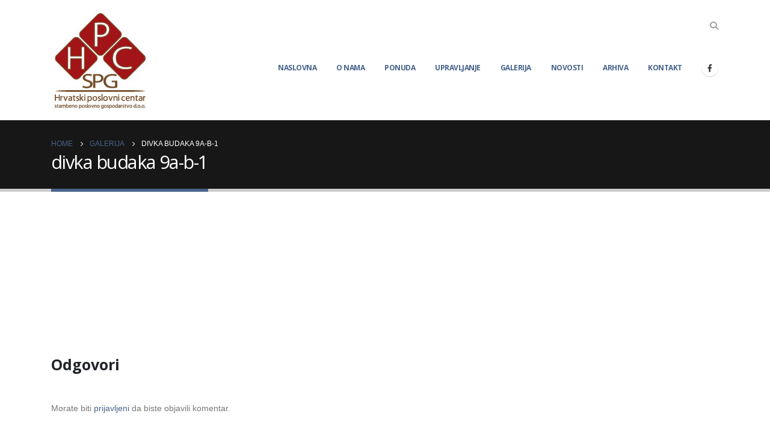

--- FILE ---
content_type: text/html; charset=UTF-8
request_url: https://hpc-spg.hr/galerija-3/divka-budaka-9a-b-1/
body_size: 18166
content:
	<!DOCTYPE html>
	<html  lang="hr">
	<head><meta http-equiv="Content-Type" content="text/html; charset=UTF-8" /><script>if(navigator.userAgent.match(/MSIE|Internet Explorer/i)||navigator.userAgent.match(/Trident\/7\..*?rv:11/i)){var href=document.location.href;if(!href.match(/[?&]nowprocket/)){if(href.indexOf("?")==-1){if(href.indexOf("#")==-1){document.location.href=href+"?nowprocket=1"}else{document.location.href=href.replace("#","?nowprocket=1#")}}else{if(href.indexOf("#")==-1){document.location.href=href+"&nowprocket=1"}else{document.location.href=href.replace("#","&nowprocket=1#")}}}}</script><script>class RocketLazyLoadScripts{constructor(){this.v="1.2.4",this.triggerEvents=["keydown","mousedown","mousemove","touchmove","touchstart","touchend","wheel"],this.userEventHandler=this._triggerListener.bind(this),this.touchStartHandler=this._onTouchStart.bind(this),this.touchMoveHandler=this._onTouchMove.bind(this),this.touchEndHandler=this._onTouchEnd.bind(this),this.clickHandler=this._onClick.bind(this),this.interceptedClicks=[],window.addEventListener("pageshow",t=>{this.persisted=t.persisted}),window.addEventListener("DOMContentLoaded",()=>{this._preconnect3rdParties()}),this.delayedScripts={normal:[],async:[],defer:[]},this.trash=[],this.allJQueries=[]}_addUserInteractionListener(t){if(document.hidden){t._triggerListener();return}this.triggerEvents.forEach(e=>window.addEventListener(e,t.userEventHandler,{passive:!0})),window.addEventListener("touchstart",t.touchStartHandler,{passive:!0}),window.addEventListener("mousedown",t.touchStartHandler),document.addEventListener("visibilitychange",t.userEventHandler)}_removeUserInteractionListener(){this.triggerEvents.forEach(t=>window.removeEventListener(t,this.userEventHandler,{passive:!0})),document.removeEventListener("visibilitychange",this.userEventHandler)}_onTouchStart(t){"HTML"!==t.target.tagName&&(window.addEventListener("touchend",this.touchEndHandler),window.addEventListener("mouseup",this.touchEndHandler),window.addEventListener("touchmove",this.touchMoveHandler,{passive:!0}),window.addEventListener("mousemove",this.touchMoveHandler),t.target.addEventListener("click",this.clickHandler),this._renameDOMAttribute(t.target,"onclick","rocket-onclick"),this._pendingClickStarted())}_onTouchMove(t){window.removeEventListener("touchend",this.touchEndHandler),window.removeEventListener("mouseup",this.touchEndHandler),window.removeEventListener("touchmove",this.touchMoveHandler,{passive:!0}),window.removeEventListener("mousemove",this.touchMoveHandler),t.target.removeEventListener("click",this.clickHandler),this._renameDOMAttribute(t.target,"rocket-onclick","onclick"),this._pendingClickFinished()}_onTouchEnd(){window.removeEventListener("touchend",this.touchEndHandler),window.removeEventListener("mouseup",this.touchEndHandler),window.removeEventListener("touchmove",this.touchMoveHandler,{passive:!0}),window.removeEventListener("mousemove",this.touchMoveHandler)}_onClick(t){t.target.removeEventListener("click",this.clickHandler),this._renameDOMAttribute(t.target,"rocket-onclick","onclick"),this.interceptedClicks.push(t),t.preventDefault(),t.stopPropagation(),t.stopImmediatePropagation(),this._pendingClickFinished()}_replayClicks(){window.removeEventListener("touchstart",this.touchStartHandler,{passive:!0}),window.removeEventListener("mousedown",this.touchStartHandler),this.interceptedClicks.forEach(t=>{t.target.dispatchEvent(new MouseEvent("click",{view:t.view,bubbles:!0,cancelable:!0}))})}_waitForPendingClicks(){return new Promise(t=>{this._isClickPending?this._pendingClickFinished=t:t()})}_pendingClickStarted(){this._isClickPending=!0}_pendingClickFinished(){this._isClickPending=!1}_renameDOMAttribute(t,e,r){t.hasAttribute&&t.hasAttribute(e)&&(event.target.setAttribute(r,event.target.getAttribute(e)),event.target.removeAttribute(e))}_triggerListener(){this._removeUserInteractionListener(this),"loading"===document.readyState?document.addEventListener("DOMContentLoaded",this._loadEverythingNow.bind(this)):this._loadEverythingNow()}_preconnect3rdParties(){let t=[];document.querySelectorAll("script[type=rocketlazyloadscript][data-rocket-src]").forEach(e=>{let r=e.getAttribute("data-rocket-src");if(r&&0!==r.indexOf("data:")){0===r.indexOf("//")&&(r=location.protocol+r);try{let i=new URL(r).origin;i!==location.origin&&t.push({src:i,crossOrigin:e.crossOrigin||"module"===e.getAttribute("data-rocket-type")})}catch(n){}}}),t=[...new Map(t.map(t=>[JSON.stringify(t),t])).values()],this._batchInjectResourceHints(t,"preconnect")}async _loadEverythingNow(){this.lastBreath=Date.now(),this._delayEventListeners(),this._delayJQueryReady(this),this._handleDocumentWrite(),this._registerAllDelayedScripts(),this._preloadAllScripts(),await this._loadScriptsFromList(this.delayedScripts.normal),await this._loadScriptsFromList(this.delayedScripts.defer),await this._loadScriptsFromList(this.delayedScripts.async);try{await this._triggerDOMContentLoaded(),await this._pendingWebpackRequests(this),await this._triggerWindowLoad()}catch(t){console.error(t)}window.dispatchEvent(new Event("rocket-allScriptsLoaded")),this._waitForPendingClicks().then(()=>{this._replayClicks()}),this._emptyTrash()}_registerAllDelayedScripts(){document.querySelectorAll("script[type=rocketlazyloadscript]").forEach(t=>{t.hasAttribute("data-rocket-src")?t.hasAttribute("async")&&!1!==t.async?this.delayedScripts.async.push(t):t.hasAttribute("defer")&&!1!==t.defer||"module"===t.getAttribute("data-rocket-type")?this.delayedScripts.defer.push(t):this.delayedScripts.normal.push(t):this.delayedScripts.normal.push(t)})}async _transformScript(t){if(await this._littleBreath(),!0===t.noModule&&"noModule"in HTMLScriptElement.prototype){t.setAttribute("data-rocket-status","skipped");return}return new Promise(navigator.userAgent.indexOf("Firefox/")>0||""===navigator.vendor?e=>{let r=document.createElement("script");[...t.attributes].forEach(t=>{let e=t.nodeName;"type"!==e&&("data-rocket-type"===e&&(e="type"),"data-rocket-src"===e&&(e="src"),r.setAttribute(e,t.nodeValue))}),t.text&&(r.text=t.text),r.hasAttribute("src")?(r.addEventListener("load",e),r.addEventListener("error",e)):(r.text=t.text,e());try{t.parentNode.replaceChild(r,t)}catch(i){e()}}:e=>{function r(){t.setAttribute("data-rocket-status","failed"),e()}try{let i=t.getAttribute("data-rocket-type"),n=t.getAttribute("data-rocket-src");i?(t.type=i,t.removeAttribute("data-rocket-type")):t.removeAttribute("type"),t.addEventListener("load",function r(){t.setAttribute("data-rocket-status","executed"),e()}),t.addEventListener("error",r),n?(t.removeAttribute("data-rocket-src"),t.src=n):t.src="data:text/javascript;base64,"+window.btoa(unescape(encodeURIComponent(t.text)))}catch(s){r()}})}async _loadScriptsFromList(t){let e=t.shift();return e&&e.isConnected?(await this._transformScript(e),this._loadScriptsFromList(t)):Promise.resolve()}_preloadAllScripts(){this._batchInjectResourceHints([...this.delayedScripts.normal,...this.delayedScripts.defer,...this.delayedScripts.async],"preload")}_batchInjectResourceHints(t,e){var r=document.createDocumentFragment();t.forEach(t=>{let i=t.getAttribute&&t.getAttribute("data-rocket-src")||t.src;if(i){let n=document.createElement("link");n.href=i,n.rel=e,"preconnect"!==e&&(n.as="script"),t.getAttribute&&"module"===t.getAttribute("data-rocket-type")&&(n.crossOrigin=!0),t.crossOrigin&&(n.crossOrigin=t.crossOrigin),t.integrity&&(n.integrity=t.integrity),r.appendChild(n),this.trash.push(n)}}),document.head.appendChild(r)}_delayEventListeners(){let t={};function e(e,r){!function e(r){!t[r]&&(t[r]={originalFunctions:{add:r.addEventListener,remove:r.removeEventListener},eventsToRewrite:[]},r.addEventListener=function(){arguments[0]=i(arguments[0]),t[r].originalFunctions.add.apply(r,arguments)},r.removeEventListener=function(){arguments[0]=i(arguments[0]),t[r].originalFunctions.remove.apply(r,arguments)});function i(e){return t[r].eventsToRewrite.indexOf(e)>=0?"rocket-"+e:e}}(e),t[e].eventsToRewrite.push(r)}function r(t,e){let r=t[e];Object.defineProperty(t,e,{get:()=>r||function(){},set(i){t["rocket"+e]=r=i}})}e(document,"DOMContentLoaded"),e(window,"DOMContentLoaded"),e(window,"load"),e(window,"pageshow"),e(document,"readystatechange"),r(document,"onreadystatechange"),r(window,"onload"),r(window,"onpageshow")}_delayJQueryReady(t){let e;function r(t){return t.split(" ").map(t=>"load"===t||0===t.indexOf("load.")?"rocket-jquery-load":t).join(" ")}function i(i){if(i&&i.fn&&!t.allJQueries.includes(i)){i.fn.ready=i.fn.init.prototype.ready=function(e){return t.domReadyFired?e.bind(document)(i):document.addEventListener("rocket-DOMContentLoaded",()=>e.bind(document)(i)),i([])};let n=i.fn.on;i.fn.on=i.fn.init.prototype.on=function(){return this[0]===window&&("string"==typeof arguments[0]||arguments[0]instanceof String?arguments[0]=r(arguments[0]):"object"==typeof arguments[0]&&Object.keys(arguments[0]).forEach(t=>{let e=arguments[0][t];delete arguments[0][t],arguments[0][r(t)]=e})),n.apply(this,arguments),this},t.allJQueries.push(i)}e=i}i(window.jQuery),Object.defineProperty(window,"jQuery",{get:()=>e,set(t){i(t)}})}async _pendingWebpackRequests(t){let e=document.querySelector("script[data-webpack]");async function r(){return new Promise(t=>{e.addEventListener("load",t),e.addEventListener("error",t)})}e&&(await r(),await t._requestAnimFrame(),await t._pendingWebpackRequests(t))}async _triggerDOMContentLoaded(){this.domReadyFired=!0,await this._littleBreath(),document.dispatchEvent(new Event("rocket-DOMContentLoaded")),await this._littleBreath(),window.dispatchEvent(new Event("rocket-DOMContentLoaded")),await this._littleBreath(),document.dispatchEvent(new Event("rocket-readystatechange")),await this._littleBreath(),document.rocketonreadystatechange&&document.rocketonreadystatechange()}async _triggerWindowLoad(){await this._littleBreath(),window.dispatchEvent(new Event("rocket-load")),await this._littleBreath(),window.rocketonload&&window.rocketonload(),await this._littleBreath(),this.allJQueries.forEach(t=>t(window).trigger("rocket-jquery-load")),await this._littleBreath();let t=new Event("rocket-pageshow");t.persisted=this.persisted,window.dispatchEvent(t),await this._littleBreath(),window.rocketonpageshow&&window.rocketonpageshow({persisted:this.persisted})}_handleDocumentWrite(){let t=new Map;document.write=document.writeln=function(e){let r=document.currentScript;r||console.error("WPRocket unable to document.write this: "+e);let i=document.createRange(),n=r.parentElement,s=t.get(r);void 0===s&&(s=r.nextSibling,t.set(r,s));let a=document.createDocumentFragment();i.setStart(a,0),a.appendChild(i.createContextualFragment(e)),n.insertBefore(a,s)}}async _littleBreath(){Date.now()-this.lastBreath>45&&(await this._requestAnimFrame(),this.lastBreath=Date.now())}async _requestAnimFrame(){return document.hidden?new Promise(t=>setTimeout(t)):new Promise(t=>requestAnimationFrame(t))}_emptyTrash(){this.trash.forEach(t=>t.remove())}static run(){let t=new RocketLazyLoadScripts;t._addUserInteractionListener(t)}}RocketLazyLoadScripts.run();</script>
		<meta http-equiv="X-UA-Compatible" content="IE=edge" />
		
		<meta name="viewport" content="width=device-width, initial-scale=1, minimum-scale=1" />

		<link rel="profile" href="https://gmpg.org/xfn/11" />
		<link rel="pingback" href="https://hpc-spg.hr/xmlrpc.php" />
		<meta name='robots' content='index, follow, max-image-preview:large, max-snippet:-1, max-video-preview:-1' />
	<style>img:is([sizes="auto" i], [sizes^="auto," i]) { contain-intrinsic-size: 3000px 1500px }</style>
	
	<!-- This site is optimized with the Yoast SEO plugin v21.8 - https://yoast.com/wordpress/plugins/seo/ -->
	<title>divka budaka 9a-b-1 - HPC - SPG d.o.o.</title><link rel="preload" as="style" href="https://fonts.googleapis.com/css?family=Abril%20Fatface%3Aregular&#038;subset=latin&#038;display=swap" /><link rel="stylesheet" href="https://fonts.googleapis.com/css?family=Abril%20Fatface%3Aregular&#038;subset=latin&#038;display=swap" media="print" onload="this.media='all'" /><noscript><link rel="stylesheet" href="https://fonts.googleapis.com/css?family=Abril%20Fatface%3Aregular&#038;subset=latin&#038;display=swap" /></noscript>
	<link rel="canonical" href="https://hpc-spg.hr/galerija-3/divka-budaka-9a-b-1/" />
	<meta property="og:locale" content="hr_HR" />
	<meta property="og:type" content="article" />
	<meta property="og:title" content="divka budaka 9a-b-1 - HPC - SPG d.o.o." />
	<meta property="og:url" content="https://hpc-spg.hr/galerija-3/divka-budaka-9a-b-1/" />
	<meta property="og:site_name" content="HPC - SPG d.o.o." />
	<meta property="article:publisher" content="https://www.facebook.com/Upravitelj-zgrada-Hpc-Spg-1648428792064855/timeline/" />
	<meta property="og:image" content="https://hpc-spg.hr/galerija-3/divka-budaka-9a-b-1" />
	<meta property="og:image:width" content="1267" />
	<meta property="og:image:height" content="689" />
	<meta property="og:image:type" content="image/png" />
	<script type="application/ld+json" class="yoast-schema-graph">{"@context":"https://schema.org","@graph":[{"@type":"WebPage","@id":"https://hpc-spg.hr/galerija-3/divka-budaka-9a-b-1/","url":"https://hpc-spg.hr/galerija-3/divka-budaka-9a-b-1/","name":"divka budaka 9a-b-1 - HPC - SPG d.o.o.","isPartOf":{"@id":"https://hpc-spg.hr/#website"},"primaryImageOfPage":{"@id":"https://hpc-spg.hr/galerija-3/divka-budaka-9a-b-1/#primaryimage"},"image":{"@id":"https://hpc-spg.hr/galerija-3/divka-budaka-9a-b-1/#primaryimage"},"thumbnailUrl":"https://hpc-spg.hr/wp-content/uploads/2015/07/divka-budaka-9a-b-1.png","datePublished":"2015-07-16T06:52:54+00:00","dateModified":"2015-07-16T06:52:54+00:00","breadcrumb":{"@id":"https://hpc-spg.hr/galerija-3/divka-budaka-9a-b-1/#breadcrumb"},"inLanguage":"hr","potentialAction":[{"@type":"ReadAction","target":["https://hpc-spg.hr/galerija-3/divka-budaka-9a-b-1/"]}]},{"@type":"ImageObject","inLanguage":"hr","@id":"https://hpc-spg.hr/galerija-3/divka-budaka-9a-b-1/#primaryimage","url":"https://hpc-spg.hr/wp-content/uploads/2015/07/divka-budaka-9a-b-1.png","contentUrl":"https://hpc-spg.hr/wp-content/uploads/2015/07/divka-budaka-9a-b-1.png","width":1267,"height":689},{"@type":"BreadcrumbList","@id":"https://hpc-spg.hr/galerija-3/divka-budaka-9a-b-1/#breadcrumb","itemListElement":[{"@type":"ListItem","position":1,"name":"Početna stranica","item":"https://hpc-spg.hr/"},{"@type":"ListItem","position":2,"name":"Galerija","item":"https://hpc-spg.hr/galerija-3/"},{"@type":"ListItem","position":3,"name":"divka budaka 9a-b-1"}]},{"@type":"WebSite","@id":"https://hpc-spg.hr/#website","url":"https://hpc-spg.hr/","name":"HPC - SPG d.o.o.","description":"Upravljanje i održavanje zgrada","potentialAction":[{"@type":"SearchAction","target":{"@type":"EntryPoint","urlTemplate":"https://hpc-spg.hr/?s={search_term_string}"},"query-input":"required name=search_term_string"}],"inLanguage":"hr"}]}</script>
	<!-- / Yoast SEO plugin. -->


<link href='https://fonts.gstatic.com' crossorigin rel='preconnect' />
<link rel="alternate" type="application/rss+xml" title="HPC - SPG d.o.o. &raquo; Kanal" href="https://hpc-spg.hr/feed/" />
<link rel="alternate" type="application/rss+xml" title="HPC - SPG d.o.o. &raquo; Kanal komentara" href="https://hpc-spg.hr/comments/feed/" />
<link rel="alternate" type="application/rss+xml" title="HPC - SPG d.o.o. &raquo; divka budaka 9a-b-1 Kanal komentara" href="https://hpc-spg.hr/galerija-3/divka-budaka-9a-b-1/feed/" />
		<link rel="shortcut icon" href="//hpc-spg.hr/wp-content/uploads/2015/07/hpc1-e1436618514597.png" type="image/x-icon" />
				<link rel="apple-touch-icon" href="//hpc-spg.hr/wp-content/uploads/2015/07/hpc1-e1436618514597.png" />
				<link rel="apple-touch-icon" sizes="120x120" href="//hpc-spg.hr/wp-content/uploads/2015/07/hpc1-e1436618514597.png" />
				<link rel="apple-touch-icon" sizes="76x76" href="//hpc-spg.hr/wp-content/uploads/2015/07/hpc1-e1436618514597.png" />
				<link rel="apple-touch-icon" sizes="152x152" href="//hpc-spg.hr/wp-content/uploads/2015/07/hpc1-e1436618514597.png" />
		<style id='wp-emoji-styles-inline-css'>

	img.wp-smiley, img.emoji {
		display: inline !important;
		border: none !important;
		box-shadow: none !important;
		height: 1em !important;
		width: 1em !important;
		margin: 0 0.07em !important;
		vertical-align: -0.1em !important;
		background: none !important;
		padding: 0 !important;
	}
</style>
<link data-minify="1" rel='stylesheet' id='cookie-law-info-css' href='https://hpc-spg.hr/wp-content/cache/min/1/wp-content/plugins/cookie-law-info/legacy/public/css/cookie-law-info-public.css?ver=1746606935' media='all' />
<link data-minify="1" rel='stylesheet' id='cookie-law-info-gdpr-css' href='https://hpc-spg.hr/wp-content/cache/min/1/wp-content/plugins/cookie-law-info/legacy/public/css/cookie-law-info-gdpr.css?ver=1746606935' media='all' />
<link data-minify="1" rel='stylesheet' id='wp-rez-css' href='https://hpc-spg.hr/wp-content/cache/min/1/wp-content/plugins/wp-rez/public/css/wp-rez-public.css?ver=1746606935' media='all' />
<link data-minify="1" rel='stylesheet' id='porto-css-vars-css' href='https://hpc-spg.hr/wp-content/cache/min/1/wp-content/uploads/porto_styles/theme_css_vars.css?ver=1746606935' media='all' />
<link data-minify="1" rel='stylesheet' id='js_composer_front-css' href='https://hpc-spg.hr/wp-content/cache/min/1/wp-content/plugins/js_composer/assets/css/js_composer.min.css?ver=1746606936' media='all' />
<link data-minify="1" rel='stylesheet' id='bootstrap-css' href='https://hpc-spg.hr/wp-content/cache/min/1/wp-content/uploads/porto_styles/bootstrap.css?ver=1746606936' media='all' />
<link data-minify="1" rel='stylesheet' id='porto-plugins-css' href='https://hpc-spg.hr/wp-content/cache/min/1/wp-content/themes/porto/css/plugins.css?ver=1746606936' media='all' />
<link data-minify="1" rel='stylesheet' id='porto-theme-css' href='https://hpc-spg.hr/wp-content/cache/min/1/wp-content/themes/porto/css/theme.css?ver=1746606936' media='all' />
<link data-minify="1" rel='stylesheet' id='porto-theme-portfolio-css' href='https://hpc-spg.hr/wp-content/cache/min/1/wp-content/themes/porto/css/theme_portfolio.css?ver=1746606936' media='all' />
<link data-minify="1" rel='stylesheet' id='porto-theme-member-css' href='https://hpc-spg.hr/wp-content/cache/min/1/wp-content/themes/porto/css/theme_member.css?ver=1746606936' media='all' />
<link data-minify="1" rel='stylesheet' id='porto-theme-event-css' href='https://hpc-spg.hr/wp-content/cache/min/1/wp-content/themes/porto/css/theme_event.css?ver=1746606936' media='all' />
<link data-minify="1" rel='stylesheet' id='porto-shortcodes-css' href='https://hpc-spg.hr/wp-content/cache/min/1/wp-content/uploads/porto_styles/shortcodes.css?ver=1746606936' media='all' />
<link data-minify="1" rel='stylesheet' id='porto-theme-wpb-css' href='https://hpc-spg.hr/wp-content/cache/min/1/wp-content/themes/porto/css/theme_wpb.css?ver=1746606936' media='all' />
<link data-minify="1" rel='stylesheet' id='porto-dynamic-style-css' href='https://hpc-spg.hr/wp-content/cache/min/1/wp-content/uploads/porto_styles/dynamic_style.css?ver=1746606936' media='all' />
<link data-minify="1" rel='stylesheet' id='porto-type-builder-css' href='https://hpc-spg.hr/wp-content/cache/min/1/wp-content/plugins/porto-functionality/builders/assets/type-builder.css?ver=1746606936' media='all' />
<link data-minify="1" rel='stylesheet' id='porto-post-style-css' href='https://hpc-spg.hr/wp-content/cache/min/1/wp-content/themes/porto/css/theme/blog/type/modern.css?ver=1746606936' media='all' />
<link data-minify="1" rel='stylesheet' id='porto-single-post-style-css' href='https://hpc-spg.hr/wp-content/cache/min/1/wp-content/themes/porto/css/theme/blog/single-post/modern.css?ver=1746606936' media='all' />
<link data-minify="1" rel='stylesheet' id='porto-style-css' href='https://hpc-spg.hr/wp-content/cache/min/1/wp-content/themes/porto/style.css?ver=1746606936' media='all' />
<style id='porto-style-inline-css'>
.side-header-narrow-bar-logo{max-width:225px}@media (min-width:992px){}.page-top .page-title-wrap{line-height:0}.page-top .page-title:not(.b-none):after{content:'';position:absolute;width:100%;left:0;border-bottom:5px solid var(--porto-primary-color);bottom:-32px}@media (max-width:991px){#header .header-main .separator{display:none}}b{font-weight:900}.portfolio-item .thumb-info{background:#f4f4f4}.image-box .porto-sicon-header p{letter-spacing:-0.05em}#header .header-top .separator{height:52px;border-left-color:rgba(0,0,0,.05)}.header-top .mega-menu > .menu-item > a{text-transform:none}#footer .footer-bottom{border-top:1px solid rgba(255,255,2255,.05)}
</style>
<script type="rocketlazyloadscript" data-rocket-src="https://hpc-spg.hr/wp-includes/js/jquery/jquery.min.js?ver=3.7.1" id="jquery-core-js"></script>
<script type="rocketlazyloadscript" data-rocket-src="https://hpc-spg.hr/wp-includes/js/jquery/jquery-migrate.min.js?ver=3.4.1" id="jquery-migrate-js"></script>
<script id="cookie-law-info-js-extra">
var Cli_Data = {"nn_cookie_ids":[],"cookielist":[],"non_necessary_cookies":[],"ccpaEnabled":"","ccpaRegionBased":"","ccpaBarEnabled":"","strictlyEnabled":["necessary","obligatoire"],"ccpaType":"gdpr","js_blocking":"","custom_integration":"","triggerDomRefresh":"","secure_cookies":""};
var cli_cookiebar_settings = {"animate_speed_hide":"500","animate_speed_show":"500","background":"#526996","border":"#b1a6a6c2","border_on":"","button_1_button_colour":"#bfbfbf","button_1_button_hover":"#999999","button_1_link_colour":"#000000","button_1_as_button":"1","button_1_new_win":"","button_2_button_colour":"#333","button_2_button_hover":"#292929","button_2_link_colour":"#444","button_2_as_button":"","button_2_hidebar":"","button_3_button_colour":"#bfbfbf","button_3_button_hover":"#999999","button_3_link_colour":"#000000","button_3_as_button":"1","button_3_new_win":"","button_4_button_colour":"#000","button_4_button_hover":"#000000","button_4_link_colour":"#fff","button_4_as_button":"1","button_7_button_colour":"#61a229","button_7_button_hover":"#4e8221","button_7_link_colour":"#fff","button_7_as_button":"1","button_7_new_win":"","font_family":"inherit","header_fix":"","notify_animate_hide":"1","notify_animate_show":"","notify_div_id":"#cookie-law-info-bar","notify_position_horizontal":"right","notify_position_vertical":"bottom","scroll_close":"","scroll_close_reload":"","accept_close_reload":"","reject_close_reload":"","showagain_tab":"1","showagain_background":"#fff","showagain_border":"#000","showagain_div_id":"#cookie-law-info-again","showagain_x_position":"100px","text":"#ffffff","show_once_yn":"","show_once":"10000","logging_on":"","as_popup":"","popup_overlay":"1","bar_heading_text":"","cookie_bar_as":"banner","popup_showagain_position":"bottom-right","widget_position":"right"};
var log_object = {"ajax_url":"https:\/\/hpc-spg.hr\/wp-admin\/admin-ajax.php"};
</script>
<script type="rocketlazyloadscript" data-minify="1" data-rocket-src="https://hpc-spg.hr/wp-content/cache/min/1/wp-content/plugins/cookie-law-info/legacy/public/js/cookie-law-info-public.js?ver=1746606936" id="cookie-law-info-js" defer></script>
<script type="rocketlazyloadscript" data-minify="1" data-rocket-src="https://hpc-spg.hr/wp-content/cache/min/1/wp-content/plugins/wp-rez/public/js/wp-rez-public.js?ver=1746606936" id="wp-rez-js" defer></script>
<script type="rocketlazyloadscript"></script><link rel="https://api.w.org/" href="https://hpc-spg.hr/wp-json/" /><link rel="alternate" title="JSON" type="application/json" href="https://hpc-spg.hr/wp-json/wp/v2/media/2490" /><link rel="EditURI" type="application/rsd+xml" title="RSD" href="https://hpc-spg.hr/xmlrpc.php?rsd" />

<link rel='shortlink' href='https://hpc-spg.hr/?p=2490' />
<link rel="alternate" title="oEmbed (JSON)" type="application/json+oembed" href="https://hpc-spg.hr/wp-json/oembed/1.0/embed?url=https%3A%2F%2Fhpc-spg.hr%2Fgalerija-3%2Fdivka-budaka-9a-b-1%2F" />
<link rel="alternate" title="oEmbed (XML)" type="text/xml+oembed" href="https://hpc-spg.hr/wp-json/oembed/1.0/embed?url=https%3A%2F%2Fhpc-spg.hr%2Fgalerija-3%2Fdivka-budaka-9a-b-1%2F&#038;format=xml" />
		<script type="rocketlazyloadscript" data-rocket-type="text/javascript">
		WebFontConfig = {
			google: { families: [ 'Open+Sans:300,400,500,600,700,800:cyrillic,cyrillic-ext,greek,greek-ext,khmer,latin,latin-ext,vietnamese','Shadows+Into+Light:400,700','Playfair+Display:400,700' ] }
		};
		(function(d) {
			var wf = d.createElement('script'), s = d.scripts[d.scripts.length - 1];
			wf.src = 'https://hpc-spg.hr/wp-content/themes/porto/js/libs/webfont.js';
			wf.async = true;
			s.parentNode.insertBefore(wf, s);
		})(document);</script>
		<meta name="generator" content="Powered by WPBakery Page Builder - drag and drop page builder for WordPress."/>
<meta name="generator" content="Powered by Slider Revolution 6.6.19 - responsive, Mobile-Friendly Slider Plugin for WordPress with comfortable drag and drop interface." />
<link rel="icon" href="https://hpc-spg.hr/wp-content/uploads/2015/07/hpc-e1436618877891-86x86.png" sizes="32x32" />
<link rel="icon" href="https://hpc-spg.hr/wp-content/uploads/2015/07/hpc-e1436618877891.png" sizes="192x192" />
<link rel="apple-touch-icon" href="https://hpc-spg.hr/wp-content/uploads/2015/07/hpc-e1436618877891.png" />
<meta name="msapplication-TileImage" content="https://hpc-spg.hr/wp-content/uploads/2015/07/hpc-e1436618877891.png" />
<script type="rocketlazyloadscript">function setREVStartSize(e){
			//window.requestAnimationFrame(function() {
				window.RSIW = window.RSIW===undefined ? window.innerWidth : window.RSIW;
				window.RSIH = window.RSIH===undefined ? window.innerHeight : window.RSIH;
				try {
					var pw = document.getElementById(e.c).parentNode.offsetWidth,
						newh;
					pw = pw===0 || isNaN(pw) || (e.l=="fullwidth" || e.layout=="fullwidth") ? window.RSIW : pw;
					e.tabw = e.tabw===undefined ? 0 : parseInt(e.tabw);
					e.thumbw = e.thumbw===undefined ? 0 : parseInt(e.thumbw);
					e.tabh = e.tabh===undefined ? 0 : parseInt(e.tabh);
					e.thumbh = e.thumbh===undefined ? 0 : parseInt(e.thumbh);
					e.tabhide = e.tabhide===undefined ? 0 : parseInt(e.tabhide);
					e.thumbhide = e.thumbhide===undefined ? 0 : parseInt(e.thumbhide);
					e.mh = e.mh===undefined || e.mh=="" || e.mh==="auto" ? 0 : parseInt(e.mh,0);
					if(e.layout==="fullscreen" || e.l==="fullscreen")
						newh = Math.max(e.mh,window.RSIH);
					else{
						e.gw = Array.isArray(e.gw) ? e.gw : [e.gw];
						for (var i in e.rl) if (e.gw[i]===undefined || e.gw[i]===0) e.gw[i] = e.gw[i-1];
						e.gh = e.el===undefined || e.el==="" || (Array.isArray(e.el) && e.el.length==0)? e.gh : e.el;
						e.gh = Array.isArray(e.gh) ? e.gh : [e.gh];
						for (var i in e.rl) if (e.gh[i]===undefined || e.gh[i]===0) e.gh[i] = e.gh[i-1];
											
						var nl = new Array(e.rl.length),
							ix = 0,
							sl;
						e.tabw = e.tabhide>=pw ? 0 : e.tabw;
						e.thumbw = e.thumbhide>=pw ? 0 : e.thumbw;
						e.tabh = e.tabhide>=pw ? 0 : e.tabh;
						e.thumbh = e.thumbhide>=pw ? 0 : e.thumbh;
						for (var i in e.rl) nl[i] = e.rl[i]<window.RSIW ? 0 : e.rl[i];
						sl = nl[0];
						for (var i in nl) if (sl>nl[i] && nl[i]>0) { sl = nl[i]; ix=i;}
						var m = pw>(e.gw[ix]+e.tabw+e.thumbw) ? 1 : (pw-(e.tabw+e.thumbw)) / (e.gw[ix]);
						newh =  (e.gh[ix] * m) + (e.tabh + e.thumbh);
					}
					var el = document.getElementById(e.c);
					if (el!==null && el) el.style.height = newh+"px";
					el = document.getElementById(e.c+"_wrapper");
					if (el!==null && el) {
						el.style.height = newh+"px";
						el.style.display = "block";
					}
				} catch(e){
					console.log("Failure at Presize of Slider:" + e)
				}
			//});
		  };</script>
<noscript><style> .wpb_animate_when_almost_visible { opacity: 1; }</style></noscript><noscript><style id="rocket-lazyload-nojs-css">.rll-youtube-player, [data-lazy-src]{display:none !important;}</style></noscript>	</head>
	<body class="attachment attachment-template-default attachmentid-2490 attachment-png wp-embed-responsive porto-breadcrumbs-bb full blog-1 wpb-js-composer js-comp-ver-7.3 vc_responsive">
	
	<div class="page-wrapper"><!-- page wrapper -->
		
											<!-- header wrapper -->
				<div class="header-wrapper">
										<header id="header" class="header-corporate header-10">
	
	<div class="header-main header-body" style="top: 0px;">
		<div class="header-container container">
			<div class="header-left">
				
	<div class="logo">
	<a href="https://hpc-spg.hr/" title="HPC &#8211; SPG d.o.o. - Upravljanje i održavanje zgrada"  rel="home">
		<img class="img-responsive sticky-logo sticky-retina-logo" src="data:image/svg+xml,%3Csvg%20xmlns='http://www.w3.org/2000/svg'%20viewBox='0%200%200%200'%3E%3C/svg%3E" alt="HPC &#8211; SPG d.o.o." data-lazy-src="//hpc-spg.hr/wp-content/uploads/2025/03/HPC-SPG-1.jpg" /><noscript><img class="img-responsive sticky-logo sticky-retina-logo" src="//hpc-spg.hr/wp-content/uploads/2025/03/HPC-SPG-1.jpg" alt="HPC &#8211; SPG d.o.o." /></noscript><img class="img-responsive standard-logo retina-logo" width="160" height="168" src="data:image/svg+xml,%3Csvg%20xmlns='http://www.w3.org/2000/svg'%20viewBox='0%200%20160%20168'%3E%3C/svg%3E" alt="HPC &#8211; SPG d.o.o." data-lazy-src="//hpc-spg.hr/wp-content/uploads/2025/03/HPC-SPG-1.jpg" /><noscript><img class="img-responsive standard-logo retina-logo" width="160" height="168" src="//hpc-spg.hr/wp-content/uploads/2025/03/HPC-SPG-1.jpg" alt="HPC &#8211; SPG d.o.o." /></noscript>	</a>
	</div>
				</div>

			<div class="header-right">
				<div class="header-right-top">
					<div class="searchform-popup search-popup simple-search-layout"><a  class="search-toggle" aria-label="Search Toggle" href="#"><i class="porto-icon-magnifier"></i><span class="search-text">Search</span></a>	<form action="https://hpc-spg.hr/" method="get"
		class="searchform search-layout-simple">
		<div class="searchform-fields">
			<span class="text"><input name="s" type="text" value="" placeholder="Search&hellip;" autocomplete="off" /></span>
						<span class="button-wrap">
				<button class="btn btn-special" title="Search" type="submit">
					<i class="porto-icon-magnifier"></i>
				</button>
									
			</span>
		</div>
			</form>
	</div>				</div>
				<div class="header-right-bottom">
					<div id="main-menu">
						<ul id="menu-main-menu" class="main-menu mega-menu"><li id="nav-menu-item-14105" class="menu-item menu-item-type-post_type menu-item-object-page menu-item-home narrow"><a href="https://hpc-spg.hr/">Naslovna</a></li>
<li id="nav-menu-item-14196" class="menu-item menu-item-type-post_type menu-item-object-page menu-item-has-children has-sub narrow"><a href="https://hpc-spg.hr/o-nama/">O nama</a>
<div class="popup"><div class="inner" style=""><ul class="sub-menu porto-narrow-sub-menu">
	<li id="nav-menu-item-14203" class="menu-item menu-item-type-post_type menu-item-object-page" data-cols="1"><a href="https://hpc-spg.hr/zasto-smo-bolji-izbor/">Zašto smo bolji izbor ?</a></li>
</ul></div></div>
</li>
<li id="nav-menu-item-14197" class="menu-item menu-item-type-post_type menu-item-object-page menu-item-has-children has-sub narrow"><a href="https://hpc-spg.hr/ponuda/">Ponuda</a>
<div class="popup"><div class="inner" style=""><ul class="sub-menu porto-narrow-sub-menu">
	<li id="nav-menu-item-14204" class="menu-item menu-item-type-post_type menu-item-object-page" data-cols="1"><a href="https://hpc-spg.hr/zahtjev-za-izradu-prijedloga-upravljanja-zgradom/">Zahtjev za izradu prijedloga upravljanja zgradom</a></li>
</ul></div></div>
</li>
<li id="nav-menu-item-14198" class="menu-item menu-item-type-post_type menu-item-object-page menu-item-has-children has-sub narrow"><a href="https://hpc-spg.hr/upravljanje-zgradama/">Upravljanje</a>
<div class="popup"><div class="inner" style=""><ul class="sub-menu porto-narrow-sub-menu">
	<li id="nav-menu-item-14205" class="menu-item menu-item-type-post_type menu-item-object-page" data-cols="1"><a href="https://hpc-spg.hr/osnovni-pojmovi-upravljanja/">Osnovni pojmovi upravljanja sukladno Zakonu o upravljanju i održavanju zgrada (NN 152/2024)</a></li>
	<li id="nav-menu-item-14206" class="menu-item menu-item-type-post_type menu-item-object-page" data-cols="1"><a href="https://hpc-spg.hr/zajmovi-i-krediti/">Zajmovi i krediti za obnovu i uređenje zgrada</a></li>
	<li id="nav-menu-item-14207" class="menu-item menu-item-type-post_type menu-item-object-page" data-cols="1"><a href="https://hpc-spg.hr/minimalna-visina-pricuve/">Minimalna visina pričuve</a></li>
	<li id="nav-menu-item-14208" class="menu-item menu-item-type-post_type menu-item-object-page" data-cols="1"><a href="https://hpc-spg.hr/regulativa-upravljanja/">Regulativa</a></li>
</ul></div></div>
</li>
<li id="nav-menu-item-14199" class="menu-item menu-item-type-post_type menu-item-object-page narrow"><a href="https://hpc-spg.hr/galerija-3/">Galerija</a></li>
<li id="nav-menu-item-14219" class="menu-item menu-item-type-taxonomy menu-item-object-category narrow"><a href="https://hpc-spg.hr/obavijesti/novosti/">Novosti</a></li>
<li id="nav-menu-item-14218" class="menu-item menu-item-type-taxonomy menu-item-object-category narrow"><a href="https://hpc-spg.hr/obavijesti/arhiva/">Arhiva</a></li>
<li id="nav-menu-item-14200" class="menu-item menu-item-type-post_type menu-item-object-page narrow"><a href="https://hpc-spg.hr/kontakt/">Kontakt</a></li>
</ul>					</div>
					<div class="share-links">		<a target="_blank"  rel="nofollow noopener noreferrer" class="share-facebook" href="https://www.facebook.com/upraviteljzgradahpcspg/" title="Facebook"></a>
		</div><a class="mobile-toggle" href="#" aria-label="Mobile Menu"><i class="fas fa-bars"></i></a>
				</div>

				
			</div>
		</div>

		
<div id="nav-panel">
	<div class="container">
		<div class="mobile-nav-wrap">
		<div class="menu-wrap"><ul id="menu-main-menu-1" class="mobile-menu accordion-menu"><li id="accordion-menu-item-14105" class="menu-item menu-item-type-post_type menu-item-object-page menu-item-home"><a href="https://hpc-spg.hr/">Naslovna</a></li>
<li id="accordion-menu-item-14196" class="menu-item menu-item-type-post_type menu-item-object-page menu-item-has-children has-sub"><a href="https://hpc-spg.hr/o-nama/">O nama</a>
<span class="arrow" role="button"></span><ul class="sub-menu">
	<li id="accordion-menu-item-14203" class="menu-item menu-item-type-post_type menu-item-object-page"><a href="https://hpc-spg.hr/zasto-smo-bolji-izbor/">Zašto smo bolji izbor ?</a></li>
</ul>
</li>
<li id="accordion-menu-item-14197" class="menu-item menu-item-type-post_type menu-item-object-page menu-item-has-children has-sub"><a href="https://hpc-spg.hr/ponuda/">Ponuda</a>
<span class="arrow" role="button"></span><ul class="sub-menu">
	<li id="accordion-menu-item-14204" class="menu-item menu-item-type-post_type menu-item-object-page"><a href="https://hpc-spg.hr/zahtjev-za-izradu-prijedloga-upravljanja-zgradom/">Zahtjev za izradu prijedloga upravljanja zgradom</a></li>
</ul>
</li>
<li id="accordion-menu-item-14198" class="menu-item menu-item-type-post_type menu-item-object-page menu-item-has-children has-sub"><a href="https://hpc-spg.hr/upravljanje-zgradama/">Upravljanje</a>
<span class="arrow" role="button"></span><ul class="sub-menu">
	<li id="accordion-menu-item-14205" class="menu-item menu-item-type-post_type menu-item-object-page"><a href="https://hpc-spg.hr/osnovni-pojmovi-upravljanja/">Osnovni pojmovi upravljanja sukladno Zakonu o upravljanju i održavanju zgrada (NN 152/2024)</a></li>
	<li id="accordion-menu-item-14206" class="menu-item menu-item-type-post_type menu-item-object-page"><a href="https://hpc-spg.hr/zajmovi-i-krediti/">Zajmovi i krediti za obnovu i uređenje zgrada</a></li>
	<li id="accordion-menu-item-14207" class="menu-item menu-item-type-post_type menu-item-object-page"><a href="https://hpc-spg.hr/minimalna-visina-pricuve/">Minimalna visina pričuve</a></li>
	<li id="accordion-menu-item-14208" class="menu-item menu-item-type-post_type menu-item-object-page"><a href="https://hpc-spg.hr/regulativa-upravljanja/">Regulativa</a></li>
</ul>
</li>
<li id="accordion-menu-item-14199" class="menu-item menu-item-type-post_type menu-item-object-page"><a href="https://hpc-spg.hr/galerija-3/">Galerija</a></li>
<li id="accordion-menu-item-14219" class="menu-item menu-item-type-taxonomy menu-item-object-category"><a href="https://hpc-spg.hr/obavijesti/novosti/">Novosti</a></li>
<li id="accordion-menu-item-14218" class="menu-item menu-item-type-taxonomy menu-item-object-category"><a href="https://hpc-spg.hr/obavijesti/arhiva/">Arhiva</a></li>
<li id="accordion-menu-item-14200" class="menu-item menu-item-type-post_type menu-item-object-page"><a href="https://hpc-spg.hr/kontakt/">Kontakt</a></li>
</ul></div>		</div>
	</div>
</div>
	</div>
</header>

									</div>
				<!-- end header wrapper -->
			
			
					<section class="page-top page-header-1">
		<div class="container">
	<div class="row">
		<div class="col-lg-12">
							<div class="breadcrumbs-wrap">
					<ul class="breadcrumb" itemscope itemtype="https://schema.org/BreadcrumbList"><li class="home" itemprop="itemListElement" itemscope itemtype="https://schema.org/ListItem"><a itemprop="item" href="https://hpc-spg.hr" title="Go to Home Page"><span itemprop="name">Home</span></a><meta itemprop="position" content="1" /><i class="delimiter delimiter-2"></i></li><li itemprop="itemListElement" itemscope itemtype="https://schema.org/ListItem"><a itemprop="item" href="https://hpc-spg.hr/galerija-3/"><span itemprop="name">Galerija</span></a><meta itemprop="position" content="2" /><i class="delimiter delimiter-2"></i></li><li>divka budaka 9a-b-1</li></ul>				</div>
						<div class="page-title-wrap">
				<h1 class="page-title">divka budaka 9a-b-1</h1>
							</div>
					</div>
	</div>
</div>
	</section>
	
		<div id="main" class="column1 boxed"><!-- main -->

			<div class="container">
			<div class="row main-content-wrap">

			<!-- main content -->
			<div class="main-content col-lg-12">

			
	<div id="content" role="main">
				
			<article class="post-2490 attachment type-attachment status-inherit hentry">
				
				<h2 class="entry-title" style="display: none;">divka budaka 9a-b-1</h2><span class="vcard" style="display: none;"><span class="fn"><a href="https://hpc-spg.hr/author/petra/" title="Objave od: Petra" rel="author">Petra</a></span></span><span class="updated" style="display:none">2015-07-16T06:52:54+02:00</span>
				<div class="page-content">
					<p class="attachment"><a href='https://hpc-spg.hr/wp-content/uploads/2015/07/divka-budaka-9a-b-1.png'><img decoding="async" width="300" height="163" src="data:image/svg+xml,%3Csvg%20xmlns='http://www.w3.org/2000/svg'%20viewBox='0%200%20300%20163'%3E%3C/svg%3E" data-oi="https://hpc-spg.hr/wp-content/uploads/2015/07/divka-budaka-9a-b-1-300x163.png" class="porto-lazyload attachment-medium size-medium" alt="" data-lazy-src="https://hpc-spg.hr/wp-content/uploads/porto_placeholders/100x54.jpg" /><noscript><img decoding="async" width="300" height="163" src="https://hpc-spg.hr/wp-content/uploads/porto_placeholders/100x54.jpg" data-oi="https://hpc-spg.hr/wp-content/uploads/2015/07/divka-budaka-9a-b-1-300x163.png" class="porto-lazyload attachment-medium size-medium" alt="" /></noscript></a></p>
				</div>
			</article>
						<div class="">
				
				
	<div id="respond" class="comment-respond">
		<h3 id="reply-title" class="comment-reply-title">Odgovori <small><a rel="nofollow" id="cancel-comment-reply-link" href="/galerija-3/divka-budaka-9a-b-1/#respond" style="display:none;">Otkaži odgovor</a></small></h3><p class="must-log-in">Morate biti <a href="https://hpc-spg.hr/wp-login.php?redirect_to=https%3A%2F%2Fhpc-spg.hr%2Fgalerija-3%2Fdivka-budaka-9a-b-1%2F">prijavljeni</a> da biste objavili komentar.</p>	</div><!-- #respond -->
				</div>
					
	</div>

		

</div><!-- end main content -->



	</div>
	</div>

					
				
				</div><!-- end main -->

				
				<div class="footer-wrapper footer-reveal">

															<footer id="footer" class="footer footer-builder"><div class="porto-block" data-id="15440"><div class="container-fluid"><style>.vc_custom_1659045180700{background-color: #212529 !important;}.vc_custom_1659045191998{background-color: #212529 !important;}.vc_custom_1658511657219{margin-top: -38px !important;}.vc_custom_1743413452286{margin-left: -2px !important;}.vc_custom_1764842018939{margin-left: -5px !important;}.wpb_custom_1efe903570d178ff0a9b7bfa5febd3a4.porto-sicon-mobile{--porto-infobox-mpos-align: center;}.wpb_custom_c09e649f627af408d69e577dd74d21c2 .porto-sicon-description{font-weight:600;line-height:24px;text-transform:none;font-size:13.86px;}.wpb_custom_c09e649f627af408d69e577dd74d21c2.porto-sicon-mobile{--porto-infobox-mpos-align: center;}.wpb_custom_69a4e77bc0ec7009aac2117fa5dc2397.porto-u-heading .porto-u-main-heading > *{font-weight:700;letter-spacing:-0.05em;line-height:27px;text-transform:none;font-size:17.64px;}.custom-arrow-top a { color: #222529 !important;}
	@media (max-width: 767px) {
	.footer-middle .porto-sicon-box .porto-sicon-body { flex: 0 0 auto; }
	}</style><section class="vc_section p-t-xlg p-b-xlg vc_custom_1659045180700 section-with-shape-divider vc_section-has-fill"><div class="shape-divider shape-divider-reverse-x" style="height:116px;"><svg version="1.1" xmlns="http://www.w3.org/2000/svg" xmlns:xlink="http://www.w3.org/1999/xlink" x="0px" y="0px" viewBox="0 0 1920 116" preserveAspectRatio="none"><path fill="#FFF" d="M453,92c11.7-4.87,28.46-11.43,49-18c42.29-13.52,76.36-19.33,115-25c51.58-7.57,100.28-14.72,171-20 c24.87-1.86,82.88-5.76,158-6c69.99-0.23,122.54,2.82,159,5c51.18,3.06,95.17,5.69,155,14c71.5,9.94,115.42,21.02,127,24 c33.7,8.68,61.62,17.79,82,25C1130.33,91.33,791.67,91.67,453,92z"></path> <rect y="90" fill="#FFF" width="1920" height="26"></rect></svg></div><div class="vc_row wpb_row row top-row"><div class="vc_column_container col-md-12"><div class="wpb_wrapper vc_column-inner"><div class="vc_btn3-container  mb-0 position-absolute z-index-1 shape-divider custom-arrow-top vc_btn3-center vc_custom_1658511657219" >
	<a class="vc_general vc_btn3 vc_btn3-size-md vc_btn3-shape-default vc_btn3-style-classic vc_btn3-o-empty border-0  wpb_custom_6687b26f39488ddbb85ddb3c1ce8e111 vc_btn3-icon-left vc_btn3-color-grey btn" style="font-size:26px;" href="#header" title="" onclick="window.theme.scrolltoContainer(jQuery(&quot;#header&quot;));return false;"><i class="vc_btn3-icon porto-icon-up-open-big"></i> <span class="vc_btn3-placeholder">&nbsp;</span></a>	</div>
<h5 style="font-family:Abril Fatface;font-weight:400;font-style:normal" class="vc_custom_heading d-none align-left" >footer</h5></div></div></div></section><div class="vc_row wpb_row top-row pt-5 footer-middle vc_custom_1659045191998 vc_row-has-fill porto-inner-container"><div class="porto-wrap-container container"><div class="row"><div class="pt-3 mt-4 mx-auto vc_column_container col-md-10 col-lg-10 col-11"><div class="wpb_wrapper vc_column-inner">
	<div class="wpb_single_image wpb_content_element vc_align_center   mb-3" data-appear-animation="fadeIn" data-appear-animation-delay="300">
		<div class="wpb_wrapper">
			
			<a href="http://sw-themes.com/porto_dummy/" target="_self"><div class="vc_single_image-wrapper   vc_box_border_grey"><img width="160" height="168" src="data:image/svg+xml,%3Csvg%20xmlns='http://www.w3.org/2000/svg'%20viewBox='0%200%20160%20168'%3E%3C/svg%3E" data-oi="https://hpc-spg.hr/wp-content/uploads/2025/03/HPC-SPG-1.jpg" class="porto-lazyload vc_single_image-img attachment-full" alt="" title="HPC-SPG 1" decoding="async" data-lazy-src="https://hpc-spg.hr/wp-content/uploads/porto_placeholders/100x105.jpg" /><noscript><img width="160" height="168" src="https://hpc-spg.hr/wp-content/uploads/porto_placeholders/100x105.jpg" data-oi="https://hpc-spg.hr/wp-content/uploads/2025/03/HPC-SPG-1.jpg" class="porto-lazyload vc_single_image-img attachment-full" alt="" title="HPC-SPG 1" decoding="async" /></noscript></div></a>
		</div>
	</div>
</div></div><div class="mb-4 mb-lg-0 custom-res-info vc_column_container col-md-12 col-lg-3" data-appear-animation="fadeIn" data-appear-animation-delay="300"><div class="wpb_wrapper vc_column-inner"><a class="porto-sicon-box-link" href="tel:8001234567"><div class="porto-sicon-box  vc_custom_1743413452286 mb-0 custom-hover-1 justify-content-center  wpb_custom_1efe903570d178ff0a9b7bfa5febd3a4 style_1 left-icon"><div class="porto-sicon-left"><div class="porto-just-icon-wrapper porto-icon none" style="color:#ffffff;font-size:22px;margin-right:5px;"><i class="porto-icon-phone-call"></i></div></div><div class="porto-sicon-body"><div class="porto-sicon-description" style="font-weight:600;font-size:13.86px;line-height:24px;color:#ffffff;">+385 1 24 30 303                        +385 1 24 30 306</div> <!-- description --></div></div><!-- porto-sicon-box --></a><a class="porto-sicon-box-link" href="mailto:porto@domain.com"><div class="porto-sicon-box my-4 custom-hover-1 justify-content-center  wpb_custom_1efe903570d178ff0a9b7bfa5febd3a4 style_1 left-icon"><div class="porto-sicon-left"><div class="porto-just-icon-wrapper porto-icon none" style="color:#ffffff;font-size:22px;margin-right:10px;"><i class="fas fa-check-circle"></i></div></div><div class="porto-sicon-body"><div class="porto-sicon-description" style="font-weight:600;font-size:13.86px;line-height:24px;color:#ffffff;">info@hpc-spg.hr</div> <!-- description --></div></div><!-- porto-sicon-box --></a><div class="porto-sicon-box  vc_custom_1764842018939 mb-0 custom-r-m justify-content-center  wpb_custom_c09e649f627af408d69e577dd74d21c2 style_1 left-icon"><div class="porto-sicon-left"><div class="porto-just-icon-wrapper porto-icon none" style="color:#ffffff;font-size:27px;margin-right:5px;"><i class="porto-icon-map-location"></i></div></div><div class="porto-sicon-body"><div class="porto-sicon-description" style="color:#ffffff;">Adama Mandrovića 3 | Zagreb

</div> <!-- description --></div></div><!-- porto-sicon-box --></div></div><div class="mb-4 mb-lg-0 vc_column_container col-md-12 col-lg-6" data-appear-animation="fadeIn" data-appear-animation-delay="300"><div class="wpb_wrapper vc_column-inner"><div class="vc_row wpb_row vc_inner row"><div class="vc_column_container col-md-12"><div class="wpb_wrapper vc_column-inner"><div class="wpb_gmaps_widget wpb_content_element"><div class="wpb_wrapper"><div class="wpb_map_wraper"><iframe src="https://www.google.com/maps/embed?pb=!1m18!1m12!1m3!1d3703.9767993736737!2d15.997690776912359!3d45.81730380980894!2m3!1f0!2f0!3f0!3m2!1i1024!2i768!4f13.1!3m3!1m2!1s0x4765d74e8a0f2ab7%3A0x9a1d62fd49e9be49!2sHRVATSKI%20POSLOVNI%20CENTAR%20-%20STAMBENO%20POSLOVNO%20GOSPODARSTVO%20d.o.o.!5e1!3m2!1shr!2shr!4v1764841952304!5m2!1shr!2shr" width="400" height="200" style="border:0;" allowfullscreen="" loading="lazy" referrerpolicy="no-referrer-when-downgrade"></iframe></div></div></div></div></div></div></div></div><div class="vc_column_container col-md-12 col-lg-3"><div class="wpb_wrapper vc_column-inner"><div class="porto-u-heading mb-0 text-center text-lg-end  wpb_custom_69a4e77bc0ec7009aac2117fa5dc2397 porto-u-deedcbb7371acea8894cf5880bfdad9c " data-appear-animation="fadeIn" data-appear-animation-delay="300"><div class="porto-u-sub-heading" style="color: #969696;"><a href="https://aaa.bisnode.si/certificate/?companyID=HR1000000209575&amp;lang=hr-HR"><img class="porto-lazyload alignnone wp-image-15652 size-full" src="data:image/svg+xml,%3Csvg%20xmlns='http://www.w3.org/2000/svg'%20viewBox='0%200%20200%20200'%3E%3C/svg%3E" data-oi="https://hpc-spg.hr/wp-content/uploads/2025/10/platinum-AAA-uspravni.png" alt="" width="200" height="200" data-lazy-src="https://hpc-spg.hr/wp-content/themes/porto/images/lazy.png" /><noscript><img class="porto-lazyload alignnone wp-image-15652 size-full" src="https://hpc-spg.hr/wp-content/themes/porto/images/lazy.png" data-oi="https://hpc-spg.hr/wp-content/uploads/2025/10/platinum-AAA-uspravni.png" alt="" width="200" height="200" /></noscript></a></div><style>.porto-u-deedcbb7371acea8894cf5880bfdad9c.porto-u-heading{text-align:right}</style></div></div></div><div class="pt-4 pb-5 mt-4 vc_column_container col-md-12"><div class="wpb_wrapper vc_column-inner"><p style="font-size: 13.86px;color: #969696;text-align: center" class="vc_custom_heading mb-0" >HPC-SPG d.o.o. © 2025. Sva prava pridržana.</p></div></div></div></div></div></div></div></footer>
					
				</div>
							
					
	</div><!-- end wrapper -->
	

		<script type="rocketlazyloadscript">
			window.RS_MODULES = window.RS_MODULES || {};
			window.RS_MODULES.modules = window.RS_MODULES.modules || {};
			window.RS_MODULES.waiting = window.RS_MODULES.waiting || [];
			window.RS_MODULES.defered = false;
			window.RS_MODULES.moduleWaiting = window.RS_MODULES.moduleWaiting || {};
			window.RS_MODULES.type = 'compiled';
		</script>
		<!--googleoff: all--><div id="cookie-law-info-bar" data-nosnippet="true"><span>Kako bismo poboljšali vaše korisničko iskustvo prilikom pregledavanja stranica, na vaše računalo spremamo malu količinu informacija zvanih kolačići (cookies).<br />
Korištenjem stranice www.hpc-spg.hr pristajete na njihovu upotrebu.<br />
<a role='button' data-cli_action="accept" id="cookie_action_close_header" class="medium cli-plugin-button cli-plugin-main-button cookie_action_close_header cli_action_button wt-cli-accept-btn" style="margin:5px">Pristajem</a><a role='button' id="cookie_action_close_header_reject" class="medium cli-plugin-button cli-plugin-main-button cookie_action_close_header_reject cli_action_button wt-cli-reject-btn" data-cli_action="reject" style="margin:5px">Ne pristajem</a> <a href="https://www.hpc-spg.hr" id="CONSTANT_OPEN_URL" target="_blank" class="cli-plugin-main-link" style="margin:5px">Prikaži više</a></span></div><div id="cookie-law-info-again" data-nosnippet="true"><span id="cookie_hdr_showagain">Pregled privatnosti</span></div><div class="cli-modal" data-nosnippet="true" id="cliSettingsPopup" tabindex="-1" role="dialog" aria-labelledby="cliSettingsPopup" aria-hidden="true">
  <div class="cli-modal-dialog" role="document">
	<div class="cli-modal-content cli-bar-popup">
		  <button type="button" class="cli-modal-close" id="cliModalClose">
			<svg class="" viewBox="0 0 24 24"><path d="M19 6.41l-1.41-1.41-5.59 5.59-5.59-5.59-1.41 1.41 5.59 5.59-5.59 5.59 1.41 1.41 5.59-5.59 5.59 5.59 1.41-1.41-5.59-5.59z"></path><path d="M0 0h24v24h-24z" fill="none"></path></svg>
			<span class="wt-cli-sr-only">Zatvori</span>
		  </button>
		  <div class="cli-modal-body">
			<div class="cli-container-fluid cli-tab-container">
	<div class="cli-row">
		<div class="cli-col-12 cli-align-items-stretch cli-px-0">
			<div class="cli-privacy-overview">
				<h4>Privacy Overview</h4>				<div class="cli-privacy-content">
					<div class="cli-privacy-content-text">This website uses cookies to improve your experience while you navigate through the website. Out of these cookies, the cookies that are categorized as necessary are stored on your browser as they are essential for the working of basic functionalities of the website. We also use third-party cookies that help us analyze and understand how you use this website. These cookies will be stored in your browser only with your consent. You also have the option to opt-out of these cookies. But opting out of some of these cookies may have an effect on your browsing experience.</div>
				</div>
				<a class="cli-privacy-readmore" aria-label="Prikaži više" role="button" data-readmore-text="Prikaži više" data-readless-text="Prikaži manje"></a>			</div>
		</div>
		<div class="cli-col-12 cli-align-items-stretch cli-px-0 cli-tab-section-container">
												<div class="cli-tab-section">
						<div class="cli-tab-header">
							<a role="button" tabindex="0" class="cli-nav-link cli-settings-mobile" data-target="necessary" data-toggle="cli-toggle-tab">
								Necessary							</a>
															<div class="wt-cli-necessary-checkbox">
									<input type="checkbox" class="cli-user-preference-checkbox"  id="wt-cli-checkbox-necessary" data-id="checkbox-necessary" checked="checked"  />
									<label class="form-check-label" for="wt-cli-checkbox-necessary">Necessary</label>
								</div>
								<span class="cli-necessary-caption">Uvijek omogućeno</span>
													</div>
						<div class="cli-tab-content">
							<div class="cli-tab-pane cli-fade" data-id="necessary">
								<div class="wt-cli-cookie-description">
									Necessary cookies are absolutely essential for the website to function properly. This category only includes cookies that ensures basic functionalities and security features of the website. These cookies do not store any personal information.								</div>
							</div>
						</div>
					</div>
																	<div class="cli-tab-section">
						<div class="cli-tab-header">
							<a role="button" tabindex="0" class="cli-nav-link cli-settings-mobile" data-target="non-necessary" data-toggle="cli-toggle-tab">
								Non-necessary							</a>
															<div class="cli-switch">
									<input type="checkbox" id="wt-cli-checkbox-non-necessary" class="cli-user-preference-checkbox"  data-id="checkbox-non-necessary" checked='checked' />
									<label for="wt-cli-checkbox-non-necessary" class="cli-slider" data-cli-enable="Omogućeno" data-cli-disable="Onemogućeno"><span class="wt-cli-sr-only">Non-necessary</span></label>
								</div>
													</div>
						<div class="cli-tab-content">
							<div class="cli-tab-pane cli-fade" data-id="non-necessary">
								<div class="wt-cli-cookie-description">
									Any cookies that may not be particularly necessary for the website to function and is used specifically to collect user personal data via analytics, ads, other embedded contents are termed as non-necessary cookies. It is mandatory to procure user consent prior to running these cookies on your website.								</div>
							</div>
						</div>
					</div>
										</div>
	</div>
</div>
		  </div>
		  <div class="cli-modal-footer">
			<div class="wt-cli-element cli-container-fluid cli-tab-container">
				<div class="cli-row">
					<div class="cli-col-12 cli-align-items-stretch cli-px-0">
						<div class="cli-tab-footer wt-cli-privacy-overview-actions">
						
															<a id="wt-cli-privacy-save-btn" role="button" tabindex="0" data-cli-action="accept" class="wt-cli-privacy-btn cli_setting_save_button wt-cli-privacy-accept-btn cli-btn">Spremi i prihvati</a>
													</div>
						
					</div>
				</div>
			</div>
		</div>
	</div>
  </div>
</div>
<div class="cli-modal-backdrop cli-fade cli-settings-overlay"></div>
<div class="cli-modal-backdrop cli-fade cli-popupbar-overlay"></div>
<!--googleon: all--><script type="text/html" id="wpb-modifications"> window.wpbCustomElement = 1; </script>
<link data-minify="1" rel='stylesheet' id='rs-plugin-settings-css' href='https://hpc-spg.hr/wp-content/cache/min/1/wp-content/plugins/revslider/public/assets/css/rs6.css?ver=1746606936' media='all' />
<style id='rs-plugin-settings-inline-css'>
@import url(https://fonts.googleapis.com/css?family=Open+Sans:400,800,300,700);.tp-caption.roundedimage img{-webkit-border-radius:300px;  -moz-border-radius:300px;  border-radius:300px}
</style>
<script type="rocketlazyloadscript" id="rocket-browser-checker-js-after">
"use strict";var _createClass=function(){function defineProperties(target,props){for(var i=0;i<props.length;i++){var descriptor=props[i];descriptor.enumerable=descriptor.enumerable||!1,descriptor.configurable=!0,"value"in descriptor&&(descriptor.writable=!0),Object.defineProperty(target,descriptor.key,descriptor)}}return function(Constructor,protoProps,staticProps){return protoProps&&defineProperties(Constructor.prototype,protoProps),staticProps&&defineProperties(Constructor,staticProps),Constructor}}();function _classCallCheck(instance,Constructor){if(!(instance instanceof Constructor))throw new TypeError("Cannot call a class as a function")}var RocketBrowserCompatibilityChecker=function(){function RocketBrowserCompatibilityChecker(options){_classCallCheck(this,RocketBrowserCompatibilityChecker),this.passiveSupported=!1,this._checkPassiveOption(this),this.options=!!this.passiveSupported&&options}return _createClass(RocketBrowserCompatibilityChecker,[{key:"_checkPassiveOption",value:function(self){try{var options={get passive(){return!(self.passiveSupported=!0)}};window.addEventListener("test",null,options),window.removeEventListener("test",null,options)}catch(err){self.passiveSupported=!1}}},{key:"initRequestIdleCallback",value:function(){!1 in window&&(window.requestIdleCallback=function(cb){var start=Date.now();return setTimeout(function(){cb({didTimeout:!1,timeRemaining:function(){return Math.max(0,50-(Date.now()-start))}})},1)}),!1 in window&&(window.cancelIdleCallback=function(id){return clearTimeout(id)})}},{key:"isDataSaverModeOn",value:function(){return"connection"in navigator&&!0===navigator.connection.saveData}},{key:"supportsLinkPrefetch",value:function(){var elem=document.createElement("link");return elem.relList&&elem.relList.supports&&elem.relList.supports("prefetch")&&window.IntersectionObserver&&"isIntersecting"in IntersectionObserverEntry.prototype}},{key:"isSlowConnection",value:function(){return"connection"in navigator&&"effectiveType"in navigator.connection&&("2g"===navigator.connection.effectiveType||"slow-2g"===navigator.connection.effectiveType)}}]),RocketBrowserCompatibilityChecker}();
</script>
<script id="rocket-preload-links-js-extra">
var RocketPreloadLinksConfig = {"excludeUris":"\/(?:.+\/)?feed(?:\/(?:.+\/?)?)?$|\/(?:.+\/)?embed\/|\/(index.php\/)?(.*)wp-json(\/.*|$)|\/refer\/|\/go\/|\/recommend\/|\/recommends\/","usesTrailingSlash":"1","imageExt":"jpg|jpeg|gif|png|tiff|bmp|webp|avif|pdf|doc|docx|xls|xlsx|php","fileExt":"jpg|jpeg|gif|png|tiff|bmp|webp|avif|pdf|doc|docx|xls|xlsx|php|html|htm","siteUrl":"https:\/\/hpc-spg.hr","onHoverDelay":"100","rateThrottle":"3"};
</script>
<script type="rocketlazyloadscript" id="rocket-preload-links-js-after">
(function() {
"use strict";var r="function"==typeof Symbol&&"symbol"==typeof Symbol.iterator?function(e){return typeof e}:function(e){return e&&"function"==typeof Symbol&&e.constructor===Symbol&&e!==Symbol.prototype?"symbol":typeof e},e=function(){function i(e,t){for(var n=0;n<t.length;n++){var i=t[n];i.enumerable=i.enumerable||!1,i.configurable=!0,"value"in i&&(i.writable=!0),Object.defineProperty(e,i.key,i)}}return function(e,t,n){return t&&i(e.prototype,t),n&&i(e,n),e}}();function i(e,t){if(!(e instanceof t))throw new TypeError("Cannot call a class as a function")}var t=function(){function n(e,t){i(this,n),this.browser=e,this.config=t,this.options=this.browser.options,this.prefetched=new Set,this.eventTime=null,this.threshold=1111,this.numOnHover=0}return e(n,[{key:"init",value:function(){!this.browser.supportsLinkPrefetch()||this.browser.isDataSaverModeOn()||this.browser.isSlowConnection()||(this.regex={excludeUris:RegExp(this.config.excludeUris,"i"),images:RegExp(".("+this.config.imageExt+")$","i"),fileExt:RegExp(".("+this.config.fileExt+")$","i")},this._initListeners(this))}},{key:"_initListeners",value:function(e){-1<this.config.onHoverDelay&&document.addEventListener("mouseover",e.listener.bind(e),e.listenerOptions),document.addEventListener("mousedown",e.listener.bind(e),e.listenerOptions),document.addEventListener("touchstart",e.listener.bind(e),e.listenerOptions)}},{key:"listener",value:function(e){var t=e.target.closest("a"),n=this._prepareUrl(t);if(null!==n)switch(e.type){case"mousedown":case"touchstart":this._addPrefetchLink(n);break;case"mouseover":this._earlyPrefetch(t,n,"mouseout")}}},{key:"_earlyPrefetch",value:function(t,e,n){var i=this,r=setTimeout(function(){if(r=null,0===i.numOnHover)setTimeout(function(){return i.numOnHover=0},1e3);else if(i.numOnHover>i.config.rateThrottle)return;i.numOnHover++,i._addPrefetchLink(e)},this.config.onHoverDelay);t.addEventListener(n,function e(){t.removeEventListener(n,e,{passive:!0}),null!==r&&(clearTimeout(r),r=null)},{passive:!0})}},{key:"_addPrefetchLink",value:function(i){return this.prefetched.add(i.href),new Promise(function(e,t){var n=document.createElement("link");n.rel="prefetch",n.href=i.href,n.onload=e,n.onerror=t,document.head.appendChild(n)}).catch(function(){})}},{key:"_prepareUrl",value:function(e){if(null===e||"object"!==(void 0===e?"undefined":r(e))||!1 in e||-1===["http:","https:"].indexOf(e.protocol))return null;var t=e.href.substring(0,this.config.siteUrl.length),n=this._getPathname(e.href,t),i={original:e.href,protocol:e.protocol,origin:t,pathname:n,href:t+n};return this._isLinkOk(i)?i:null}},{key:"_getPathname",value:function(e,t){var n=t?e.substring(this.config.siteUrl.length):e;return n.startsWith("/")||(n="/"+n),this._shouldAddTrailingSlash(n)?n+"/":n}},{key:"_shouldAddTrailingSlash",value:function(e){return this.config.usesTrailingSlash&&!e.endsWith("/")&&!this.regex.fileExt.test(e)}},{key:"_isLinkOk",value:function(e){return null!==e&&"object"===(void 0===e?"undefined":r(e))&&(!this.prefetched.has(e.href)&&e.origin===this.config.siteUrl&&-1===e.href.indexOf("?")&&-1===e.href.indexOf("#")&&!this.regex.excludeUris.test(e.href)&&!this.regex.images.test(e.href))}}],[{key:"run",value:function(){"undefined"!=typeof RocketPreloadLinksConfig&&new n(new RocketBrowserCompatibilityChecker({capture:!0,passive:!0}),RocketPreloadLinksConfig).init()}}]),n}();t.run();
}());
</script>
<script type="rocketlazyloadscript" data-rocket-src="https://hpc-spg.hr/wp-includes/js/comment-reply.min.js?ver=9dd0df889ad95eec88353465bf9c13ed" id="comment-reply-js" async data-wp-strategy="async"></script>
<script type="rocketlazyloadscript" data-rocket-src="https://hpc-spg.hr/wp-content/plugins/js_composer/assets/js/dist/js_composer_front.min.js?ver=7.3" id="wpb_composer_front_js-js" defer></script>
<script type="rocketlazyloadscript" data-rocket-src="https://hpc-spg.hr/wp-content/themes/porto/js/bootstrap.optimized.min.js?ver=5.0.1" id="bootstrap-js" defer></script>
<script type="rocketlazyloadscript" data-rocket-src="https://hpc-spg.hr/wp-content/themes/porto/js/libs/jquery.cookie.min.js?ver=1.4.1" id="jquery-cookie-js" defer></script>
<script type="rocketlazyloadscript" data-rocket-src="https://hpc-spg.hr/wp-content/themes/porto/js/libs/owl.carousel.min.js?ver=2.3.4" id="owl.carousel-js" defer></script>
<script type="rocketlazyloadscript" data-rocket-src="https://hpc-spg.hr/wp-includes/js/imagesloaded.min.js?ver=5.0.0" id="imagesloaded-js" defer></script>
<script type="rocketlazyloadscript" async="async" data-rocket-src="https://hpc-spg.hr/wp-content/themes/porto/js/libs/jquery.magnific-popup.min.js?ver=1.1.0" id="jquery-magnific-popup-js"></script>
<script id="porto-theme-js-extra">
var js_porto_vars = {"rtl":"","theme_url":"https:\/\/hpc-spg.hr\/wp-content\/themes\/porto","ajax_url":"https:\/\/hpc-spg.hr\/wp-admin\/admin-ajax.php","change_logo":"","container_width":"1140","grid_gutter_width":"30","show_sticky_header":"1","show_sticky_header_tablet":"1","show_sticky_header_mobile":"1","ajax_loader_url":"\/\/hpc-spg.hr\/wp-content\/themes\/porto\/images\/ajax-loader@2x.gif","category_ajax":"","compare_popup":"1","compare_popup_title":"","prdctfltr_ajax":"","slider_loop":"1","slider_autoplay":"1","slider_autoheight":"1","slider_speed":"5000","slider_nav":"","slider_nav_hover":"1","slider_margin":"","slider_dots":"1","slider_animatein":"","slider_animateout":"","product_thumbs_count":"4","product_zoom":"1","product_zoom_mobile":"1","product_image_popup":"1","zoom_type":"inner","zoom_scroll":"1","zoom_lens_size":"200","zoom_lens_shape":"square","zoom_contain_lens":"1","zoom_lens_border":"1","zoom_border_color":"#888888","zoom_border":"0","screen_xl":"1170","screen_xxl":"1420","mfp_counter":"%curr% of %total%","mfp_img_error":"<a href=\"%url%\">The image<\/a> could not be loaded.","mfp_ajax_error":"<a href=\"%url%\">The content<\/a> could not be loaded.","popup_close":"Close","popup_prev":"Previous","popup_next":"Next","request_error":"The requested content cannot be loaded.<br\/>Please try again later.","loader_text":"Loading...","submenu_back":"Back","porto_nonce":"5df8d45354","use_skeleton_screen":[],"user_edit_pages":"","quick_access":"Click to edit this element.","goto_type":"Go To the Type Builder.","legacy_mode":""};
</script>
<script type="rocketlazyloadscript" data-rocket-src="https://hpc-spg.hr/wp-content/themes/porto/js/theme.min.js?ver=7.0.2" id="porto-theme-js" defer></script>
<script type="rocketlazyloadscript" data-rocket-src="https://hpc-spg.hr/wp-content/themes/porto/js/footer-reveal.min.js?ver=7.0.2" id="porto-footer-reveal-js" defer></script>
<script type="rocketlazyloadscript" async="async" data-rocket-src="https://hpc-spg.hr/wp-content/themes/porto/js/theme-async.min.js?ver=7.0.2" id="porto-theme-async-js"></script>
<script type="rocketlazyloadscript" async="async" data-rocket-src="https://hpc-spg.hr/wp-content/themes/porto/js/post-ajax-modal.min.js?ver=7.0.2" id="porto-post-ajax-modal-js"></script>
<script type="rocketlazyloadscript" async="async" data-rocket-src="https://hpc-spg.hr/wp-content/themes/porto/js/member-async.min.js?ver=7.0.2" id="porto-member-async-js"></script>
<script type="rocketlazyloadscript" async="async" data-rocket-src="https://hpc-spg.hr/wp-content/themes/porto/js/portfolio-async.min.js?ver=7.0.2" id="porto-portfolio-async-js"></script>
<script type="rocketlazyloadscript" data-rocket-src="https://hpc-spg.hr/wp-content/themes/porto/js/libs/lazyload.min.js?ver=1.9.7" id="lazyload-js" defer></script>
<script type="rocketlazyloadscript"></script><script>window.lazyLoadOptions=[{elements_selector:"img[data-lazy-src],.rocket-lazyload",data_src:"lazy-src",data_srcset:"lazy-srcset",data_sizes:"lazy-sizes",class_loading:"lazyloading",class_loaded:"lazyloaded",threshold:300,callback_loaded:function(element){if(element.tagName==="IFRAME"&&element.dataset.rocketLazyload=="fitvidscompatible"){if(element.classList.contains("lazyloaded")){if(typeof window.jQuery!="undefined"){if(jQuery.fn.fitVids){jQuery(element).parent().fitVids()}}}}}},{elements_selector:".rocket-lazyload",data_src:"lazy-src",data_srcset:"lazy-srcset",data_sizes:"lazy-sizes",class_loading:"lazyloading",class_loaded:"lazyloaded",threshold:300,}];window.addEventListener('LazyLoad::Initialized',function(e){var lazyLoadInstance=e.detail.instance;if(window.MutationObserver){var observer=new MutationObserver(function(mutations){var image_count=0;var iframe_count=0;var rocketlazy_count=0;mutations.forEach(function(mutation){for(var i=0;i<mutation.addedNodes.length;i++){if(typeof mutation.addedNodes[i].getElementsByTagName!=='function'){continue}
if(typeof mutation.addedNodes[i].getElementsByClassName!=='function'){continue}
images=mutation.addedNodes[i].getElementsByTagName('img');is_image=mutation.addedNodes[i].tagName=="IMG";iframes=mutation.addedNodes[i].getElementsByTagName('iframe');is_iframe=mutation.addedNodes[i].tagName=="IFRAME";rocket_lazy=mutation.addedNodes[i].getElementsByClassName('rocket-lazyload');image_count+=images.length;iframe_count+=iframes.length;rocketlazy_count+=rocket_lazy.length;if(is_image){image_count+=1}
if(is_iframe){iframe_count+=1}}});if(image_count>0||iframe_count>0||rocketlazy_count>0){lazyLoadInstance.update()}});var b=document.getElementsByTagName("body")[0];var config={childList:!0,subtree:!0};observer.observe(b,config)}},!1)</script><script data-no-minify="1" async src="https://hpc-spg.hr/wp-content/plugins/wp-rocket/assets/js/lazyload/17.8.3/lazyload.min.js"></script></body>
</html>
<!-- This website is like a Rocket, isn't it? Performance optimized by WP Rocket. Learn more: https://wp-rocket.me - Debug: cached@1769845145 -->

--- FILE ---
content_type: text/css; charset=utf-8
request_url: https://hpc-spg.hr/wp-content/cache/min/1/wp-content/plugins/wp-rez/public/css/wp-rez-public.css?ver=1746606935
body_size: 1262
content:
@media print{@page :footer{color:#fff}@page :header{color:#fff}#printPageButton,.select_razdoblje{display:none}}.select_razdoblje{padding:10px;margin:auto;text-align:center}select{border:1px solid #ddd;box-shadow:inset 0 1px 2px rgba(0,0,0,.07);background-color:#fff;color:#32373c;outline:0;padding:2px;line-height:28px;height:28px;vertical-align:middle}#printPageButton{float:right;background-color:#008CBA;border:none;color:#fff;padding:15px 32px;text-align:center;text-decoration:none;font-size:16px;margin:4px 2px;cursor:pointer}body{font-family:Arial,Helvetica,sans-serif!important}b,h3{font-weight:bold!important}p{padding:3px 0!important}.naslov{font-size:14pt;line-height:16px;margin-bottom:20px;text-align:center;font-weight:700}.rez{margin:0 auto;width:595px;font-family:sans-serif;font-size:10pt;margin-top:20px}.rez table{width:100%;margin:0 0 30px 0}.rez tr,.rez td{border:1px solid #000}table.blank,.blank tr,.blank td{border:none!important}.bijelo,.zbijelo{border:1px solid white!important}.zbijelo{border-right:1px solid black!important}.desno{text-align:right}*,*:before,*:after{-moz-box-sizing:border-box;-webkit-box-sizing:border-box;box-sizing:border-box}.wrap{max-width:100%;width:500px;margin:5px auto;background:#fff;padding:0 40px 40px 40px;border-radius:3px;text-align:left}@media only screen and (max-width:700px){.wrap{padding:15px}}h1.rekap{text-align:center!important;margin:40px 0 5px 0!important;font-size:22px!important;font-weight:bold!important;color:#666!important}a{color:#399ae5;text-decoration:none}a:hover{color:#206ba4;text-decoration:none}.note{padding:0 5px 25px 0;font-size:80%;color:#666;line-height:18px}.block{clear:both;min-height:50px;border-top:solid 1px #ECE9E9}.block:first-child{border:none}.block .img{width:50px;height:50px;display:block;float:left;margin-right:10px}.block .file{padding-bottom:1px}.block .data{line-height:1.3em;color:#666}.block a{display:block;padding:5px;transition:all 0.35s}.block a:hover,.block a.open{text-decoration:none;background:#efefef}.bold{font-weight:700}.upper{text-transform:uppercase}.fs-1{font-size:1em}.fs-1-1{font-size:1.1em}.fs-1-2{font-size:1.1em}.fs-1-3{font-size:1.3em}.fs-0-9{font-size:.9em}.fs-0-8{font-size:.8em}.fs-0-7{font-size:.7em;line-height:17px}.jpg,.jpeg,.gif,.png{background-position:-50px 0!important}.pdf{background-position:-100px 0!important}.txt,.rtf{background-position:-150px 0!important}.xls,.xlsx{background-position:-200px 0!important}.ppt,.pptx{background-position:-250px 0!important}.doc,.docx{background-position:-300px 0!important}.zip,.rar,.tar,.gzip{background-position:-350px 0!important}.swf{background-position:-400px 0!important}.fla{background-position:-450px 0!important}.mp3{background-position:-500px 0!important}.wav{background-position:-550px 0!important}.mp4{background-position:-600px 0!important}.mov,.aiff,.m2v,.avi,.pict,.qif{background-position:-650px 0!important}.wmv,.avi,.mpg{background-position:-700px 0!important}.flv,.f2v{background-position:-750px 0!important}.psd{background-position:-800px 0!important}.ai{background-position:-850px 0!important}.html,.xhtml,.dhtml,.php,.asp,.css,.js,.inc{background-position:-900px 0!important}.dir{background-position:-950px 0!important}.sub{margin-left:20px;border-left:solid 5px #ECE9E9;display:none}body.dark{background:#1d1c1c;color:#fff}body.dark h1{color:#fff}body.dark .wrap{background:#2b2a2a}body.dark .block{border-top:solid 1px #666}body.dark .block a:hover,body.dark .block a.open{background:#000}body.dark .note{color:#fff}body.dark .block .data{color:#fff}body.dark .sub{border-left:solid 5px #0e0e0e}.tabs{display:flex;flex-wrap:wrap}.tabs label{order:1;display:block;padding:1rem 2rem;margin-right:.2rem;cursor:pointer;background:red;color:#FFF;font-weight:700;transition:background ease 0.2s}.tabs .tab{order:99;flex-grow:1;width:100%;display:none;padding:1rem;background:#fff}.tabs input[type="radio"]{display:none}.tabs input[type="radio"]:checked+label{background:#fff;color:#000}.tabs input[type="radio"]:checked+label+.tab{display:block}@media (max-width:45em){.tabs .tab,.tabs label{order:initial}.tabs label{width:100%;margin-right:0;margin-top:.2rem}}